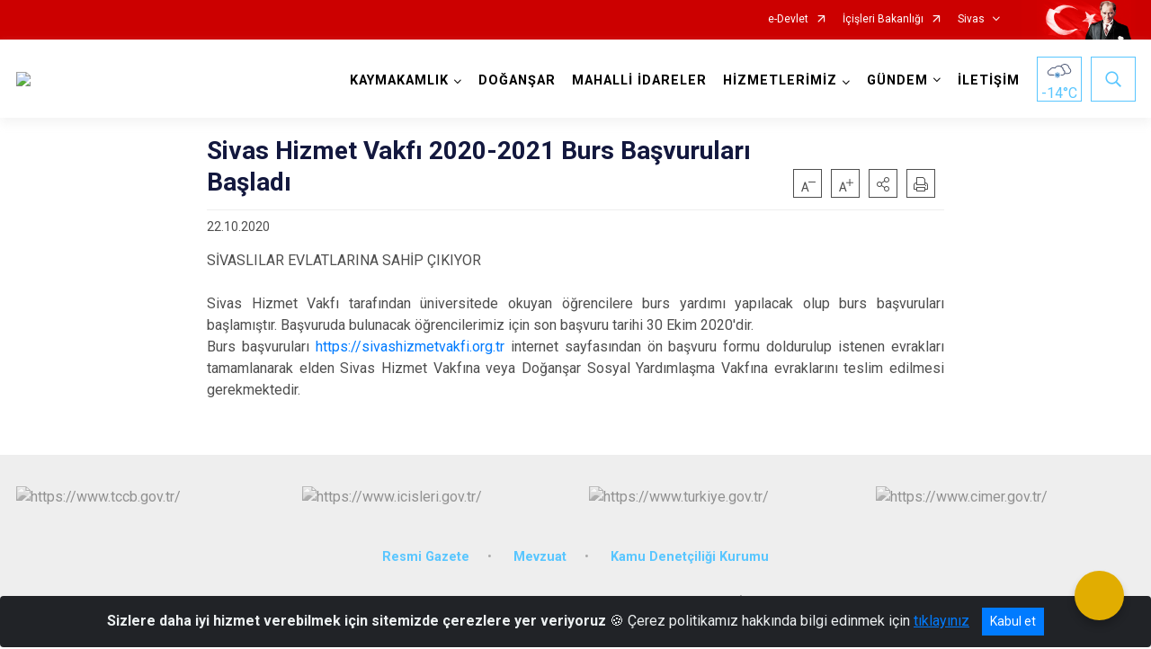

--- FILE ---
content_type: text/html; charset=utf-8
request_url: https://dogansar.gov.tr/ISAYWebPart/ValilikHeader/IlHaritaGetir
body_size: 23730
content:
<h3>Sivas</h3>
<div class="city-map">
    <div class="map-area">
        <div class="svg-container">
            <svg id="citymap" version="1.1" xmlns="http://www.w3.org/2000/svg" xmlns:xlink="http://www.w3.org/1999/xlink" preserveAspectRatio="xMidYMid meet" viewBox="0 0 747 676">
	<g xmlns="http://www.w3.org/2000/svg" id="Sivas" transform="translate(0.000000, 0.000000)">
		<g id="Koyulhisar"   data-countyid='1659'>
			<path stroke="#FFFFFF" fill="#9FB4B7" d="M428.8,74.8c2,1.7,4.5,1.8,6.9,2.5c1,0.3,1.9,0.7,2.7,1.3c0.5,0.4,0.9,0.7,1.2,1.3
	c0.4,0.7,0.9,1.3,1.7,1.5c0.6,0.2,1.3,0.2,1.9,0.4c0.5,0.1,0.9,0.4,1.3,0.6c0.8,0.5,1.5,1.1,2.1,1.9c1.5,2,1.8,4.5,1.8,6.9
	c0,1.4,0,2.9,0.1,4.3c0.2,1.6,0.6,3.1,1.4,4.6c1.1,2,3.1,3.8,5.5,3.9c2.5,0.1,4.2-1.7,5.5-3.6c1.2-1.6,2.1-3.1,3.9-4
	c1.3-0.6,2.6-1,4-1.4c1.3-0.4,2.6-0.6,3.9-0.5c2.4,0.1,4.5,1.3,6.8,2.1c2.4,0.9,4.6,1,7.1,0.7c2-0.2,4.3-0.6,6.2,0.3
	c2.1,1,3.3,3.4,4.2,5.4c1.1,2.4,2,5,3.5,7.3c1,1.5,2.5,3.6,4.4,4.1c2.3,0.5,4.8,0,6.9,1.1c2,1,3,2.9,3.4,5c0.4,2.1,0.2,4.3,1.1,6.2
	c0.8,1.8,2.4,2.7,4.2,1.7c1.6-0.9,2.9-2.5,3.9-3.9c1-1.4,1.7-2.8,2.6-4.2c1.3-2.2,3.1-4.2,4.8-6.1c1.9-2.1,3.8-4.2,5.3-6.7
	c1.6-2.5,2.5-5.3,3.3-8.1c0.4-1.4,0.8-2.7,1.3-4c0.6-1.4,1.3-2.8,1.9-4.2c1.1-2.6,1.9-5.3,2.4-8c0.6-2.9,0.8-5.8,0.9-8.7
	c0-1.5,0.1-3-0.2-4.4c-0.2-1.2-0.7-2.4-1.1-3.6c-0.9-2.3-1.9-4.7-1.6-7.1c0.3-1.9,1.3-3.5,2.5-4.9c1.4-1.5,3.1-2.8,4.6-4.3
	c1.6-1.6,2.8-3.4,3.5-5.5c0.7-2.1,1-4.3,1.5-6.4c0.5-1.8,1-3.7,2.4-4.9c3.4-3,8.9-1.6,12.1-4.9c0.9-1,1.6-2.2,2.5-3.2
	c0.2-0.3,0.5-0.5,0.8-0.8c-0.5-2.3-0.9-4.6-1.5-6.8c-0.9-2.9-0.6-5.4,0-8.2c0.5-2.4-0.9-4.7-3.2-5.4c-3.9-1-9.3-1.7-12.9-0.8
	c-0.8,0.2-1.9-0.2-2.4-0.9c-1-1.4-2.6-2.1-4.6-1.7c-1.9,0.4-3.8,0.8-5.4,1.9c-2.2,1.4-3.6,3.3-5.7,4.9c-1.4,1.1-3.3,1.1-4.7,0
	c-1.8-1.5-3.1-3.7-5.5-3.2c-1.1,0.2-1.9,1.3-2.1,2.4l-2.7,17.8c-0.1,0.5,1.3,2.4,2.8,4.4c2.9,4,2.9,10.7-0.2,14.6
	c-2.3,2.9-5.7,4.7-9,6.5c-2.6,1.4-5.2,2.8-7.9,4.2c-0.7,0.4-1.4,0.7-2.1,0.8c-1,0.1-2-0.2-3-0.4c-2.4-0.3-6.3,0-9,0.9
	c-1,0.3-2-0.1-2.5-0.9c-1.8-3.2-2.3-6.4-4.2-9.7c-2.3-3.9-5.8-7.1-9.2-4.2c-0.4,0.4-0.8,0.8-1,1.3c-0.3,0.8-0.1,1.7,0.1,2.6
	c0.8,4,0.7,8.1-0.2,12c-0.2,0.8-2.2,3.8-2.8,4.3c-2.1,2.1-9.8-3.9-11.3-5.2c-3.6-3-5.1-4.9-6-6.3c-1.1-1.6-2.4-3.1-4-4.2
	c-4.6-3.1-10.2-4.9-15.6-4.9c-1.6,0-2.5,1.7-1.7,3.1c3.5,5.8,3,16.2-3.4,20.6c-2,1.4-4.4,2.3-6.2,4c-0.3,0.3-0.6,0.6-0.8,0.9
	C426.3,70.9,427,73.2,428.8,74.8z"/>
		</g>
		<g id="Susehri"   data-countyid='1661'>
			<path stroke="#FFFFFF" fill="#9FB4B7" d="M519.7,133.6c0.7,1.8,1.4,3.6,2,5.5c0.5,1.4,0.9,2.9,0.9,4.4c0.1,3.1-1.3,5.9-1.4,9
	c-0.1,2.8,0.7,5.4,2.2,7.7c1.6,2.3,3.7,4.1,6,5.6c1.2,0.8,2.4,1.5,3.7,2.2c1.5,0.8,2.8,1.8,4.4,2.4c1.5,0.7,3.2,0.9,4.8,0.4
	c1.5-0.5,3-1.5,4.1-2.6c1.7-1.6,3-3.9,5.2-5c1.8-0.9,3.8-0.6,5.6-0.3c2.1,0.4,4.3,0.9,6.3,1.6c2.2,0.7,4.4,1.6,6.5,2.7
	c1.8,1,3.6,2.2,4.9,3.9c0.5,0.7,1,1.4,1.3,2.3c0.2,0.4,0.3,0.8,0.3,1.3c0,0.2,0.1,0.4,0.1,0.7c0,0.1,0,0.2,0,0.3
	c0.1,0.2,0.5,0.1,0.6,0c1.3-0.2,2.8-1.3,4.2-0.8c1.1,0.4,1.6,1.6,2.6,2.2c1.3,0.8,3,0.5,4.3-0.1c1.3-0.7,2.3-1.7,3.5-2.6
	c2.5-2,5.7-3.2,8.9-3.7c0.9-0.1,1.7-0.2,2.5-0.2c-0.2-1.9,0.5-4.1,1.1-5.7c0.2-0.6,0.5-1.2,0.7-1.8c0.3-0.7,0.8-1.3,1.3-2
	c0.4-0.6,0.8-1.2,0.9-1.9c0.2-0.8,0-1.7-0.4-2.5c-1.3-2.6-4.5-3.4-6.1-5.6c-1.8-2.4-1.3-5.4-1.2-8.2c0.1-1.5,0-3-0.1-4.5
	c0-1.2,0-2.4,0.3-3.5c0.3-1.1,1-1.9,1.9-2.6c0.6-0.4,1.3-0.8,1.9-1.2c0.7-0.5,1.4-1,2-1.6c1.2-1,2.4-2,3.6-2.9
	c1.2-0.8,2.5-1.4,3.9-1.9c2-0.6,4.5-1.1,6-2.7c0.7-0.8,1.1-1.9,1.4-2.9c0.3-1.5,0.5-3,1.1-4.4c0.3-0.8,0.8-1.6,1.2-2.3
	c-1-0.3-1.9-1-2.5-1.9c-0.9-1.4-2.3-3.4-3.3-4c-1.1-0.6-2.1-1.4-3.1-2.1c-4-2.6-9-3.4-13.7-4.1l-6.7-1c-1.9-0.3-3.8-0.6-5.7-1.1
	c-2.3-0.6-4.4-1.6-5.2-4.6c-0.4-1.4-0.3-2.9,0-4.3c1-4.3,3-8.1,3.8-12.4c0.5-3-0.4-6.5-2.8-8.1c-0.7-0.5-1.1-1.4-0.7-2.2
	c0.6-1.6,1-3.2,0.1-4.6c-0.4-0.6-1-1.1-1.5-1.6c-4-4-2.7-10.6-2.8-16.2c-0.1-5-2.3-9.5-3.7-14.3c-0.5-1.7-0.9-3.5-1.3-5.4
	c-0.2,0.2-0.4,0.4-0.6,0.5c-0.9,1-1.6,2.2-2.5,3.2c-1.5,1.7-3.7,2.2-5.7,2.7c-2.2,0.5-4.7,0.8-6.5,2.4c-1.7,1.5-2.2,3.8-2.6,5.9
	c-0.5,2.1-0.8,4.3-1.6,6.3c-0.8,2-2,3.6-3.5,5c-3.2,3.1-7.4,5.8-6.8,10.8c0.3,2.7,1.8,5.1,2.5,7.7c0.7,2.6,0.5,5.5,0.3,8.1
	c-0.4,5.6-1.7,11-4.1,16c-0.7,1.5-1.3,2.9-1.8,4.4c-0.4,1.4-0.8,2.8-1.3,4.2c-0.9,2.7-2.1,5.1-3.7,7.4c-1.6,2.2-3.4,4.1-5.2,6.1
	c-1.7,1.9-3.2,3.9-4.5,6.2c-0.8,1.5-1.7,2.9-2.8,4.2c-1,1.2-2.1,2.5-3.6,3c-0.8,0.3-1.5,0.2-2.1-0.1
	C518.5,130.3,519.1,132,519.7,133.6z"/>
		</g>
		<g id="Akincilar"   data-countyid='1649'>
			<path stroke="#FFFFFF" fill="#9FB4B7" d="M671.3,147.3c-0.3-0.7-0.7-1.3-1.1-1.9c-1-1.4-1.8-3-2.1-4.8c-0.7-3.9,0.8-8.1-1.4-11.8
	c-1.7-2.8-4-5.3-5.4-8.3c-1.4-3-1.4-6.3-0.9-9.4c0.1-0.3,0.1-0.6,0.2-0.9c-1.1,0-2.3,0.4-3.2,1c-1.8,1.2-3,3-3.9,5
	c-0.9,2.1-0.9,4.6-2.5,6.2c-2.6,2.6-9.5-0.9-9.3-0.6c-3-1.7-6.8-2.6-9.7-4.6c-2.4-1.6-5.7-3.9-8.8-4.9c-0.5,0.7-0.9,1.5-1.3,2.3
	c-0.6,1.5-0.7,3-1.1,4.5c-0.5,1.9-1.5,3.4-3.3,4.2c-2.4,1.1-5,1.4-7.3,2.8c-2.7,1.7-4.9,4.1-7.6,5.7c-1.2,0.7-2.2,1.6-2.6,3.1
	c-0.4,1.2-0.3,2.6-0.3,3.9c0.1,1.5,0.1,3.1,0,4.6c-0.1,1.4-0.3,2.9-0.1,4.4c0.2,1.6,0.9,3.1,2.1,4.2c1,0.9,2.2,1.6,3.3,2.5
	c1.1,0.8,2,1.8,2.3,3.2c0.3,1.2-0.1,2.3-0.7,3.3c-0.4,0.7-1,1.3-1.3,2c-0.3,0.7-0.6,1.3-0.9,2c-0.5,1.4-1,2.9-1.1,4.4
	c-0.1,1.4,0.1,2.7,0.9,3.8c0.7,1,1.8,1.7,2.9,2.2c2.3,1.1,4.8,1.7,7,2.9c2.2,1.2,3.2,3.7,5.4,4.8c1.4,0.7,3,1.2,4.5,1.5
	c1.8,0.4,3.6,0.8,5.5,1.1c3,0.3,5.9,0.8,8.7,1.9c5.2-1.3,9.6-5.2,11.8-10.2c0.6-1.3,1.1-2.8,2.3-3.6c0.7-0.4,1.6-0.6,2.4-0.7
	c0.6-0.1,1.1-0.2,1.7-0.3c-0.1-0.7-0.1-1.4-0.1-2.2c0-0.9,0-1.9,0.2-2.7c0.2-0.7,0.5-1.4,0.9-2c0.4-0.6,0.9-1.3,1.4-1.9
	c0.5-0.7,0.9-1.5,1.2-2.3c0.4-1.1,0.7-2.2,1.3-3.2c0.7-1.1,2-1.8,3.2-2.3c1.4-0.6,2.9-1.2,4.1-2.1c1.4-1.1,2.3-2.6,2.6-4.3
	C671.7,149,671.6,148.2,671.3,147.3z"/>
		</g>
		<g id="Golova"   data-countyid='1654'>
			<path stroke="#FFFFFF" fill="#9FB4B7" d="M733.2,141.2c0-0.5-0.2-1-0.6-1.4c-0.4-0.5-1.1-1-1.9-0.8c-4.8,1.4-12.3,1.5-16.6-1.1
	c-2.1-1.3-3.4-4-5.6-4.9c-1.9-0.7-17.1-3.2-21.5-2.9c-1.9,0.1-3.8,0.4-5.7,0.4c-1.9-0.1-6-0.2-7.3-1.6c-2.9-3.3,0.2-8.2-1.7-12.2
	c-0.4-0.8-1-1.6-1.9-1.7c-0.8-0.1-0.7,0.5-1.5,0.5c-2.3,0.2-3.5-3.2-5.4-4.5c-0.8-0.5-1.8-0.8-2.8-0.8c-0.3,1.3-0.4,2.6-0.5,3.8
	c-0.1,1.8,0.1,3.6,0.7,5.3c0.5,1.5,1.3,2.8,2.2,4.1c1.9,2.8,4.5,5.5,5,9c0.2,1.9,0,3.8,0,5.7c0,2.1,0.4,3.9,1.4,5.8
	c0.7,1.2,1.7,2.3,2.1,3.7c0.5,1.4,0.1,3.1-0.6,4.4c-0.7,1.3-1.7,2.2-3,2.9c-1.3,0.8-2.8,1.2-4.1,2c-1.2,0.7-2.1,1.5-2.6,2.7
	c-0.5,1.2-0.8,2.5-1.5,3.7c-0.8,1.4-2.1,2.5-2.6,4c-0.3,0.9-0.4,1.8-0.4,2.7c0,0.9,0,1.9,0.1,2.8c4.4-0.6,8.9-0.9,12.6,1.4
	c1.6,0.9,2.9,2.3,4.7,2.6c2.4,0.4,4.6-1.1,6.9-1.9c1.8-0.6,4.2-0.5,5.4,0.7c0.3,0.3,0.9,0.2,1.1-0.2c1.4-2.1,5.7-2.5,7.6-4.8
	c0.6-0.7,0.9-1.6,1.5-2.4c1.7-2.1,4.9-1.9,7.6-1.8c3.3,0.1,7.5-1.2,6.5-5.3c-0.2-1,0.3-2,1.2-2.3c1.1-0.4,1.6,0.5,2.2,1
	c1,0.9,2.7,0.6,3.7-0.3c0.6-0.5,1.4-0.6,2.1-0.1c2.3,1.7,5.8,2.9,8,4c1.5,0.7,3.2-0.2,3.6-1.8C733.2,155.4,733.7,147.6,733.2,141.2z
	"/>
		</g>
		<g id="Imranli"   data-countyid='1657'>
			<path stroke="#FFFFFF" fill="#9FB4B7" d="M651.1,211.1c-1.4-0.6-4-1.5-5.4-2c-3.7-1.4-5.3-5.7-8.2-8.5c-1.6-1.5-2.9-2.1-4.6-3.4
	c-1.7-1.3-3.2-3.1-3.3-5.3c-0.1-2.1,1.8-4.4,3.9-3.9c1.6,0.1,3.2,0,4.7-0.3c-1.8-0.7-3.7-1.1-5.7-1.5c-1.9-0.3-3.8-0.3-5.7-0.8
	c-1.6-0.4-3.2-0.7-4.8-1.2c-1.2-0.4-2.4-0.8-3.3-1.6c-1-0.8-1.7-1.9-2.6-2.8c-1.8-1.8-4.4-2.5-6.7-3.4c-2.1-0.8-4.3-1.8-5.4-3.8
	c-0.3-0.6-0.5-1.3-0.6-2c-1.8,0-3.6,0.3-5.3,0.8c-2.3,0.7-4.5,1.8-6.4,3.3c-1.4,1.1-2.8,2.5-4.6,2.8c-0.8,0.2-1.8,0.1-2.5-0.2
	c-0.7-0.3-1.2-0.9-1.7-1.4c-0.3-0.3-0.6-0.6-1-0.8c-0.6-0.3-1.3-0.2-1.9,0c-1.1,0.3-2,0.8-3.2,0.8c0,0-0.1,0,0-0.1
	c0-0.6-0.1-1.3-0.2-1.9c-0.8-2.7-3.1-4.6-5.4-6c-2.7-1.7-5.8-2.8-8.8-3.7c-2.5-0.7-5.1-1.4-7.7-1.5c-3.8-0.2-5.6,3.4-8,5.7
	c-1.4,1.3-3.1,2.4-5,2.7c-0.3,0.1-0.6,0.1-1,0.1c-1.5,3.9-1.4,8.3-3.4,12.1c-1.7,3.2-4.3,5.8-6.4,8.8c-2.2,3.1-3.8,7.2-1.9,10.9
	c0.9,1.7,2.3,3.2,3.2,5c1,1.9,1.2,4.2,1.5,6.3c0.3,2.1,1,3.8,2.5,5.3c1.1,1.2,2.5,2.3,3.5,3.6c0.9,1.1,1.5,2.5,1.5,3.9
	c0,1.3-0.7,2.3-1.6,3.1c-1,1-2.1,1.7-3,2.8c-1.1,1.3-1.4,3.2-0.7,4.8c0.6,1.6,1.9,2.8,3.1,3.9c1,0.9,2.4,1.9,2.9,3.2
	c0.7,1.7,0,3.8-0.3,5.5c-0.3,2-0.2,4,0.4,6c0.6,1.9,1.8,3.5,3.5,4.6c2.1,1.4,4.5,1.5,6.9,1.9c1.6,0.3,3.4,0.7,4.3,2.1
	c0.8,1.3,0.8,2.9,1.2,4.3c0.6,1.7,1.8,3.3,2.9,4.7c1.2,1.5,2.6,2.9,4.3,3.9c0.6,0.4,1.2,0.6,1.8,0.7c0.1,0,0.2,0,0.2,0
	c1.3,0.2,2.7-0.1,4-0.6c1.8-0.7,3.5-1.6,5.5-1.4c3.3,0.3,3.6,3.8,4.1,6.4c0.3,1.6,0.6,3.3,1.4,4.8c0.9,1.5,2.2,2.6,3.7,3.6
	c1.6,1.1,3.4,1.5,5.3,2.1c1.6,0.5,3.1,1.2,4.1,2.6c1.2,1.8,2,3.8,3.2,5.7c0.6,1,1.3,1.9,2.1,2.7c0.3,0.3,0.6,0.5,1,0.5
	c0.2,0,0.4,0,0.6,0c0.2,0,0.5,0,0.7,0.2c0.5,0.4,0.4,1.1,0.6,1.6c0.3,1.3,1.6,1.5,2.6,0.9c1.2-0.7,2.2-1.1,3.2,0.1
	c0.6,0.7,1.2,1.2,2,1.6c0,0,0,0,0,0c0.3-0.5,0.6-0.9,1-1.1c1-0.5,1.2,0,2.3,0.1c1.7,0.2,3.5-0.5,4.6-1.8c0.6-0.7,1.6-0.9,2.4-0.5
	l2,1c2.6-0.7,3.9-3.9,3.5-6.6c-0.4-2.7-0.8-4.2-2.4-6.3c-1.8-2.5-1.8-4.4-3.8-6.9c-0.4-0.5-0.8-1.3-1-1.8c-0.7-2.4-0.7-5.1,1.5-6.4
	c0.9-0.5,1.4-1.6,1.1-2.7l-0.5-1.8c-0.3-1,0.2-2.1,1.1-2.6c2.6-1.3,4.3-4.7,5.2-7.4l0.4-6.2c0.3-1.1,1.7-3.7,1.8-4.8
	c0.1-1.3,0.1-3.3-0.4-4.7c-0.3-1-0.5-2.1-0.6-3.2c-0.2-2.1,1.3-3.9,3.3-4.3c1.5-0.3,3.2-0.4,5.1-1.5c2.7-1.5,5.5-3,7.3-5.5
	c1.8-2.4,3.3-4,5.1-6.4c2-2.6,4-5.4,4.6-8.6S654,212.5,651.1,211.1z"/>
		</g>
		<g id="Dogansar"  data-countyid='1652'>
			<path stroke="#FFFFFF" fill="#9FB4B7" d="M388.3,114.9c0,0.5-0.1,0.9-0.1,1.4c0,3,0.6,6,1.6,8.9c0.5,1.5,1.1,3,1.8,4.4
	c0.6,1.2,1.3,2.3,2.2,3.3c1.8,2,4,3.5,6.2,4.9c1.1,0.7,2.1,1.4,3.2,2c1.3,0.7,2.8,1.2,4.2,1.8c0.7,0.3,1.4,0.7,2.1,1.1
	c0.5,0.4,1,0.8,1.4,1.2c1,1,2,2.2,3,3.2c1.1,1,2.3,1.9,3.6,2.8c1.3,0.9,2.7,1.5,4.2,1.7c0.8,0.1,1.9,0.3,2.6-0.1
	c0.6-0.4,1-1.1,1.3-1.7c0.7-1.2,1.4-2.3,2.2-3.4c0.9-1.2,1.9-2.5,2.7-3.8c0.8-1.3,1.1-2.7,1.3-4.2c0.2-1.4,0.6-2.5,1.4-3.7
	c1.4-2.1,3.4-3.8,5.6-5.1c2.2-1.3,4.5-2.2,7-2.7c2-0.4,4.1-0.4,5.9-1.4c2.3-1.2,3.2-3.9,3.7-6.2c0.7-3.1,1-6.2,1.2-9.3
	c0.1-2,0.2-4,0.3-6c-2.8,0.8-5.9-1.1-7.3-3.8c-1.3-2.5-1.5-5.1-1.5-7.9c0-2.8-0.2-5.9-2-8.2c-0.8-1-2-1.9-3.2-2.2
	c-1.1-0.3-2.3-0.2-3.1-1.1c-0.4-0.5-0.5-1.1-1-1.5c-0.5-0.5-1-0.9-1.6-1.2c-1.1-0.6-2.3-0.8-3.5-1.1c-2.3-0.5-4.4-1.1-6-3
	c-1.3-1.5-1.7-3.4-2-5.3c-3.9,5.1-2.3,13-8.4,15.5c-3.9,1.6-8.5-0.7-12.6,0.5c-5.6,1.6-7.6,12.3-2.5,15.2c1.1,0.6,2.3,1,3.2,1.9
	c0.6,0.6,0.9,1.5,0.9,2.3c0,3.9-2.7,7.5-6.2,8.9c-0.5,0.2-1.2,0-1.4-0.5c-0.8-1.7-2.6-3-4.5-2.9c-2.2,0.1-4.2,2-4.6,4.1
	C389.6,114.3,389.1,114.8,388.3,114.9C388.4,114.9,388.4,114.9,388.3,114.9z"/>
		</g>
		<g id="Zara"  data-countyid='1664'>
			<path stroke="#FFFFFF" fill="#9FB4B7" d="M565.3,278.4c-1.6-0.8-2.9-2.2-4.1-3.5c-1.1-1.3-2.2-2.7-3-4.3c-0.7-1.4-0.8-3.1-1.3-4.6
	c-0.7-2.2-2.9-2.7-5-3c-2.3-0.3-4.5-0.5-6.5-1.8c-3.1-2-4.3-5.3-4.2-8.9c0-2.1,0.9-4,0.8-6.1c-0.1-1.9-1.7-3.1-3-4.3
	c-2.1-1.9-4.6-4.5-3.3-7.6c1-2.6,4.4-3.5,5.2-6.2c0.5-1.7-0.4-3.6-1.4-4.9c-1.1-1.3-2.5-2.4-3.6-3.7c-1.2-1.3-1.9-2.8-2.2-4.6
	c-0.4-2.3-0.5-4.8-1.7-7c-0.9-1.7-2.3-3.2-3.1-5c-0.8-1.6-1-3.4-0.7-5.2c0.6-3.5,2.9-6.3,5-8.9c1.2-1.5,2.4-3,3.4-4.6
	c1.1-1.8,1.7-3.7,2.2-5.8c0.5-2.4,0.8-4.9,1.7-7.2c-1.5,0-3-0.7-4.4-1.4c-1-0.5-1.9-1.1-2.9-1.7c-0.8-0.5-1.7-1-2.5-1.5
	c-1.5-0.9-3-2-4.3-3.2c-2.5-2.2-4.5-5.1-5.1-8.4c-0.3-1.9-0.2-3.8,0.3-5.7c0.5-2,1.1-3.9,1-6c-0.1-2.3-1-4.5-1.8-6.6
	c-0.9-2.4-1.8-4.9-2.7-7.4c-0.1-0.3-0.2-0.6-0.3-1c-0.3-0.2-0.7-0.5-0.9-0.8c-1.2-1.6-1.3-3.6-1.4-5.5c-0.2-2.6-0.9-5-3.2-6.4
	c-2.3-1.4-5-0.7-7.5-1.4c-1.6-0.4-2.7-1.9-3.6-3.2c-1.7-2.2-2.7-4.8-3.8-7.3c-1-2.3-2.3-5.3-4.9-6.3c-2.2-0.9-4.7-0.3-7-0.1
	c-2.5,0.2-4.6-0.2-6.9-1.2c-2.5-1-4.9-2.1-7.7-1.7c-1.5,0.2-3,0.7-4.5,1.2c-1.3,0.5-2.6,1-3.6,2.1c-1.4,1.5-2.2,3.5-3.8,4.9
	c-0.6,0.5-1.1,0.8-1.7,1c0,0.7,0,1.4-0.1,2.1c-0.2,3.1-0.3,6.2-0.7,9.3c-0.2,1.5-0.5,3-0.9,4.5c-0.3,1.3-0.8,2.6-1.5,3.8
	c-1.1,1.7-2.8,2.4-4.7,2.8c-1.1,0.2-2.2,0.3-3.2,0.5c-1.2,0.2-2.4,0.6-3.6,1c-2.6,1-5.1,2.4-7.1,4.4c-1,0.9-1.8,2-2.5,3.1
	c-0.8,1.3-0.8,2.9-1.1,4.4c-0.6,3-3,5.3-4.7,7.8c-0.6,1-1.1,2-1.7,3c-0.3,0.5-0.6,0.9-1.2,1.1c-0.3,0.1-0.6,0.1-0.9,0.1
	c-0.2,2.1-0.2,4.2-0.3,6.3c-0.1,2.5,0,5,0,7.5c0,2.4-0.5,4.6-1.2,6.9c-0.5,2-0.7,3.9-0.3,5.9c0.5,2.8,1.1,5.5,1.5,8.3
	c0.4,2.7,0.7,5.5,1.2,8.2c0.9,5.3,2.7,10.5,3.3,15.9c0.3,2.7,0.3,5.4,0.1,8.1c-0.2,2.4-0.6,4.7-0.8,7c-0.2,2.1-0.1,4.4,1.1,6.2
	c1.1,1.7,3.1,2.5,4.9,3.2c1,0.3,2.1,0.7,2.8,1.5c1.1,1.2,1.3,2.9,1.4,4.4c0.4,3.6-1.1,6.6-4.2,8.6c-0.7,0.5-1.5,0.9-2.3,1.1
	c-0.7,0.2-1.4,0.3-1.8,1.1c-0.9,2.4,0.9,4.1,2.5,5.5c1.4,1.3,2.8,2.7,4.2,3.9c1.6,1.3,3.2,2.6,4.8,4c3,2.5,5.9,5.2,7.8,8.5
	c2,3.4,2.6,7.2,2.8,11.1c0.1,3.9-0.2,8-1.2,11.8c0,0,0,0.1,0,0.1c-0.1,0.2-0.1,0.4-0.2,0.6c-0.9,3.1-2.7,5.1-5.8,6.3
	c-6.5,2.5-13.8,0.9-20.2,3.4c-1.9,0.8-3.3,2.2-4.2,4c-1.2,2.4-2,5-2.5,7.5c-0.4,2.2-0.6,4.4-1,6.6c0.4,0.2,0.8,0.4,1.2,0.7
	c0.9,0.6,1.7,1.4,2.1,2.3c0.5,1.1,0.3,2.3,0.4,3.4c0.1,2.1,1.8,3.7,3.4,5c0.2-0.2,0.5-0.3,0.7-0.5c0,0,0,0,0.1,0
	c2.6,2.5,6,3.8,9.3,5c2.9,1.1,5.9,2.2,8.3,4.1c2.1,1.6,3.8,3.7,5.5,5.8c0.2,0.2,0.4,0.5,0.6,0.8c-0.2-1.3-0.2-2.6,0.2-3.8
	c0.5-1.6,1.6-1.7,3.1-1.6c3.2,0,6.3-1.3,9.4-1.9c3-0.6,5.7-2.3,5.9-5.6c0.1-1.7-0.1-3.9,1.7-4.8c0.8-0.4,1.4-0.3,2.1-0.1
	c0.9,0.2,1.6,0.8,2.4,1c0.3,0.1,0.7,0.1,1,0.1c3-0.2,4.1-4.6,5.2-6.8c0.7-1.5,1.8-2.7,2.8-4c1-1.3,1.9-2.7,3-4
	c2.2-2.7,5-4.9,6.9-7.9c0.8-1.2,1.2-2.4,1.6-3.8c0.3-1,0.7-2.1,1.3-2.9c1.1-1.4,3-1.6,4.4-0.5c0.9,0.7,1.5,1.7,2.3,2.5
	c1.1,1.1,2.3,1.5,3.8,1.6c3,0.3,6.1-0.4,9.1-0.5c2.9-0.1,5.8,0.4,8.7,0c3.2-0.4,6.2-2,8.3-4.4c0.9-1.1,1.8-2.2,3.1-2.8
	c0.8-0.3,1.2-0.2,2,0c3.2,0.6,6.6,0.4,9.9,0.7c1.2,0.1,3,0.4,4.2-0.2c1.5-0.8,1.1-2.9,1-4.3c-0.3-3.4,0-6.9,0.7-10.3
	c0.2-1,0.4-2,0.7-2.9c0.2-0.6,0.1-0.8,0.6-1c1-0.4,2.2-0.5,3.3-0.4c0.6,0,1.3,0.1,1.9,0.2c0.7,0.1,1.4,0.5,2,0.1
	c1-0.7,1.4-2.2,2.6-2.6c0.7-0.2,1.4,0.1,2.1-0.1c1.1-0.2,1.6-0.8,2.1-1.7c0.1-0.1,0.1-0.2,0.2-0.3
	C566.3,278.7,565.8,278.6,565.3,278.4z"/>
		</g>
		<g id="Hafik"   data-countyid='1656'>
			<path stroke="#FFFFFF" fill="#9FB4B7" d="M449.6,278c-2.4-8.2-10.2-12.7-16.1-18.1c-1.3-1.2-2.8-2.5-4-3.8c-1-1.1-1.5-2.7-0.9-4.1
	c0.4-1,1.4-1,2.3-1.4c2-0.7,4-2.4,5-4.3c1-1.8,1.1-3.8,0.8-5.8c-0.3-1.9-0.7-3.7-2.5-4.6c-1.2-0.6-2.6-0.8-3.8-1.5
	c-1.5-0.8-2.7-1.9-3.3-3.5c-0.6-1.7-0.6-3.6-0.4-5.4c0.2-2.5,0.7-4.9,0.8-7.4c0.3-5.6-0.5-11.2-1.9-16.6c-0.7-2.6-1.3-5.2-1.8-8
	c-0.4-2.8-0.7-5.6-1.1-8.4c-0.4-2.5-1-4.9-1.4-7.4c-0.3-1.8,0-3.5,0.4-5.3c0.7-2.4,1.2-4.8,1.2-7.3c0-2.6-0.1-5.1,0-7.7
	c0.1-1.9,0.1-3.8,0.2-5.8c-0.5,0-1.1-0.1-1.6-0.2c-1.4-0.2-2.8-0.9-4-1.7c-1.2-0.8-2.4-1.7-3.4-2.7c-1.1-1-2-2.2-3.1-3.2
	c-0.5-0.5-1.1-1.1-1.8-1.5c-0.7-0.4-1.5-0.8-2.3-1.1c-1.3-0.5-2.8-1-4-1.8c-2.2-1.4-4.5-2.7-6.5-4.3c-1-0.8-2-1.7-2.9-2.7
	c-0.9-1-1.5-2.1-2-3.3c-1.3-2.7-2.3-5.6-2.8-8.6c-0.3-1.9-0.4-3.8-0.3-5.7c-6.1,0.9-8.8-4-9.2-5.1c-2.2-5.8-7.8-9.7-14-10.6
	c-7.2-1.1-16.7-0.5-21.4-6.2c-1.7-2-4.3-3.2-7-3.2c-0.8,0-1.5,0.2-2.2,0.4c-4.8,1.5-9.7-0.5-14.7-0.5c-4.4-0.1-9.7,2.5-9.7,6.9
	c0,3,0.5,7.6-1.8,10.1c-0.5,0.5-1.2,0.9-1.9,1.2c0.1,0.8,0.2,1.6,0.5,2.3c0.5,1.4,1.3,2.5,2.6,3.1c1.5,0.6,3.1,1.2,4.7,1.5
	c3.6,0.9,7.3,0.4,10.9,0.3c1.8-0.1,3.9,0.1,5,1.7c1,1.5,0.9,3.7,1.3,5.4c0.8,3.7,2.4,7.2,3.6,10.8c0.7,1.9,1.2,3.9,1.8,5.8
	c0.5,1.4,1.3,2.6,2.2,3.8c1.6,2.2,3.6,4.2,4.4,6.9c0.6,2,0.6,4.5-0.7,6.3c-1.2,1.5-3.1,2.2-4.8,3.1c-1,0.5-2,1.1-2.8,2
	c-1.1,1.3-1.5,2.9-1.6,4.5c-0.1,3.5,1,7,1.6,10.5c0.7,4,0.8,8,1.4,12c0.7,4.1,2.3,8.1,3.3,12.1c0.8,3.5,1.7,7.9-0.4,11.1
	c-1,1.5-2.5,2.5-4.1,3.1c-0.6,0.2-1.3,0.4-1.9,0.5c-0.8,0.1-1,0.2-1,1c0,1.6,0.3,3.3,0.6,4.9c0.6,2.9,1.4,5.8,3.3,8.2
	c0.8,1,1.6,1.9,2.3,2.9c0.3,0.5,0.6,1,0.8,1.6c0.1,0.4,0.3,0.7,0.4,1.1c0,0.1,0.1,0.3,0.1,0.5c0,0,0.3,0.7,0.3,0.6
	c0,0,0.1-0.1,0.1,0c1.5,3.2,5.9,3.7,9,3.9c2.7,0.2,5.5,0,8.2,0c1.2,0,2.5,0.2,3.4,0.9c0.9,0.7,1.3,1.7,1.8,2.7
	c1.8,4,4.4,7.3,8.3,9.5c1.7,1,3.6,1.8,5.5,2.4c2,0.6,4.2,1,6-0.2c0,0,0,0,0.1,0c4.1,2.6,5.7,8.1,7.7,12.2c1.1,2.2,2.4,4.2,3.2,6.5
	c1,2.8,1.6,5.7,2.3,8.6c0.8,3,1.7,5.9,2.8,8.7c1,2.8,2.1,5.6,2.6,8.5c0.3,1.6,0.4,3.3,0.8,4.9c0.3,1.4,0.6,2.8,0.9,4.2
	c0.7,3.1,1.1,6.3,1.6,9.5c0.1,0.6,0.2,1.2,0.3,1.9c0.1,0,0.3,0.1,0.4,0.1c1.9,0.7,3.5,2.1,5.2,3.2c1.6,1,3.4,1.5,5,2.4
	c0.4-2.4,0.6-4.8,1.1-7.1c0.5-2.3,1.2-4.6,2.2-6.7c0.7-1.5,1.7-2.8,3.1-3.7c1.4-0.8,3-1.2,4.5-1.5c3.3-0.7,6.5-0.8,9.8-1.1
	c3.5-0.3,7.5-0.8,10.2-3.1c1.5-1.3,2.4-3.1,3-5.1c0,0,0-0.1,0-0.1c0.5-2,0.8-4.1,0.9-5.9C450.8,286.6,450.8,282.1,449.6,278z"/>
		</g>
		<g id="Yildizeli"  data-countyid='1663'>
			<path stroke="#FFFFFF" fill="#9FB4B7" d="M173.3,292.8c0.2-0.2,0.3-0.4,0.4-0.6c0.2-0.3,0.4-0.7,0.6-1c0,0,0,0,0,0
	c0.1-0.1,0.1-0.2,0.1-0.3c0,0,0-0.1,0-0.1c0.2-0.4,0.5-0.9,0.9-1.3c0,0,0,0,0.1,0c1.6,1.1,3.4,0.9,5.3,1.2c0.7,0.1,1.1,0.4,1-0.5
	c0-0.4-0.2-0.9-0.2-1.3c-0.1-1.3,0.3-2.2,1.4-2.8c1.6-1,3.3-1.5,4.1-3.4c1-2.2-0.6-4.3,0-6.4c0.4-1.4,2.1-2,3.4-1.8
	c2,0.3,3.8,1.7,5.9,1.9c2.6,0.2,1.6-2.3,1-3.7c-0.4-1-1-2.5-0.5-3.5c0.7-1.2,2.7-1.2,3.8-0.8c1.2,0.5,1.8,1.6,2.4,2.7
	c0.4,0.7,0.8,1.5,1.6,1.8c0.9,0.4,2.7,0.4,2.8-0.7c0-0.2,0-0.4,0-0.6c-0.1-0.6-0.2-1.3-0.3-1.9c-0.1-0.9-0.2-1.8,0.2-2.8
	c0.7-1.8,2.9-2.4,4.6-2.8c0.7-0.1,1.9-0.3,1.9,0.7c0,1.2-1.6,2.7-2.3,3.6c-0.5,0.7-1,0.9-0.3,1.6c0.6,0.6,1.6,1,2.4,1.3
	c1,0.3,3.5,0.6,4.2-0.3c0.8-1-1.1-3.4-1.2-4.5c-0.2-1.1,0.2-3.2,1.5-3.5c1.3-0.3,2.5,1.3,3.5,0c0.8-1.1,1-3.1,1-4.4
	c0-1.5-0.2-3-0.4-4.5c-0.5-2.8-1.1-5.6-1-8.4c0.2-2.7,1.2-4.9,3.1-6.8c1-1,2.2-1.9,3.2-3c0.2-0.3,0.5-0.6,0.7-0.8
	c0.1-0.1,0.2-0.2,0.2-0.3c0.6-0.8,1.1-1.7,1.7-2.6c1-1.4,2.3-2.4,3.9-2.9c2.2-0.7,4.4-0.7,6.6-1.7c4.4-2.2,9-6.5,10.2-11.4
	c0.4-1.5,0.2-2.8-0.1-4.3c-0.3-1.7-0.6-3.3-0.9-5c-0.6-3.4-1-6.8-1.1-10.2c0-1.6,0-3,0.4-4.5c0.4-1.4,0.9-2.8,1.2-4.2
	c0.2-1.1,0.4-2.3-0.1-3.4c-0.3-0.7-0.9-1.2-1.3-1.9c-0.6-0.8-1.1-1.6-1.2-2.5c-0.1-1.3,0.2-2.6,0.3-3.9c0.1-1.3,0.1-2.6,0.4-3.9
	c0.5-2.7,1.7-5.3,2.9-7.8c1.3-2.7,2.8-5.5,3.7-8.4c0.9-2.7,2.4-5.2,3.2-8c1-3.1,1.5-6.4,2.7-9.5c1.2-3.1,2.9-6,4.5-8.9
	c3.4-6.1,7-12,9.8-18.3c1.1-2.5,1.2-5.9,2.5-8.4c-2.7-1.9-5.2-4.1-7.5-6.6c-1.6-1.8-3.7-3-6.1-3.1c-5.5-0.5-7.7,4.2-12.5,3.1
	c-1.3-0.3-2.5-1-3.8-0.8c-2.8,0.5-8.9,7.1-10.1,7.2c-5.7,0.5-9.4,6-11.6,11.2c-2.2,5.2-5.2,9.3-9.8,12.6c-4.5,3.2-10.1,3.1-12.4,8.1
	c-0.8,1.7-0.9,3.6-2.1,5c-1.1,1.2-2.7,1.6-4.1,2.5c-2.8,1.9-3.2,8.2-2.9,11.6c0.3,3.4,2,11.5-0.4,13.1c-0.7,0.4-1,1.1-1.1,1.9
	c-0.5,5.8-4.9,8.4-11.5,9.1c-1.6,0.2-3.2,0.1-4.8-0.4c-1.6-0.5-3-0.3-4.4-1.2c-2.3-1.5-2-2.6-6.4-4.3c-0.4-0.1-0.7-0.3-1.1-0.3
	c-2.5-0.2-4.7,1.6-6.4,3.3c-2.5,2.5-5.3,4.4-8.4,6.3c-0.6,0.4-1.4,0.5-2.1,0.4c-3-0.6-2.4-4.5-4.7-6.2c-0.5-0.3-1.1-0.5-1.7-0.6
	c-6.3-0.7-10.8,7.4-17.1,7.1c-0.9,0-2-0.2-2.5,0.5c-0.3,0.4-0.3,0.9-0.6,1.3c-0.4,0.6-1.4,0.8-2.1,0.5s-1.3-0.8-2-1.2
	c-2.5-1.6-6-1.5-8.4,0.2c-0.4,0.3-0.9,0.4-1.4,0.3c-2.4-0.3-4.7-1.1-6.9-2.1c-0.6-0.3-1.3-0.2-1.8,0.2c-2.2,1.8-3.5,4.6-3.6,7.5
	c0,1.6,0.3,3.3-0.6,4.6c-0.6,0.8-1.5,1.2-2.4,1.5c-2.7,0.9-5.8,0.9-8.5-0.1c-0.9-0.3-1.8-0.7-2.7-0.5c-1.4,0.4-2,2.3-3.5,2.7
	c-1,0.3-2-0.2-3-0.4c-6.1-0.9-9.5,10.4-16.7,5.1c-0.7-0.5-1.3-1.2-1.9-1.9c-4.8-5.9-10.1-8.9-17.2-7.7c-0.8,0.1-1.2,1-0.8,1.7
	c2.2,4,2.3,8.1,5,12.1c1.2,1.8,2.5,3.6,4.5,4.5c1.6,0.7,3.5,1.4,5.2,1.8c3.9,0.7,6,2.3,6.3,8.5c0.1,2.4-0.5,2.9-2.1,4.5
	c-2.2,2.3-4.3,4.8-7.2,6.2c-0.9,0.5-2,1-2.4,2c-0.4,0.9-0.1,1.9,0.3,2.9c1,3.1,1.2,6.6,3.9,8.3c2.4,1.5,6,2.4,8.5,4
	c3.1,2,5.2,5,8.6,6.4c1.5,0.6,3.3-0.1,4.8,0.6c1.7,0.9,2.7,3,2.5,4.9c1.1,0.8,2,1.9,2.9,3c2,2.4,4.1,4.2,7.3,4.8
	c3,0.6,6.1,0.1,9.1,0.5c3.3,0.4,5.9,2.4,8.7,4.1c2.9,1.8,5.9,3.4,8.6,5.3c2.4,1.7,4.7,3.7,7.2,5.3c2.8,1.8,6,2.7,9.2,3.1
	c3.1,0.4,6.3,0.3,9.4,0.5c1.8,0.1,3.6,0.2,4.9,1.6c2.5,2.6,2.5,7.1,2.6,10.5c0,1,0,2,0,3c0,0.2-0.1,1.2,0.1,1.3
	c0.1,0.1,0.6-0.2,0.8-0.2c0.9-0.2,1.5,0.4,1.9,1.2c0.5,1,0.6,2.2,1.3,3.1c0.4,0.6,1,0.7,1.7,0.5c1.4-0.5,2.3-1.6,2.4-3.1
	c0-1.3,0-3.9,1.8-4.1c0.3,0,0.7,0.1,1,0.1c0.7,0.1,1.2-0.1,1.8-0.4c1.2-0.7,1.6-1.8,2.5-2.8c0.5-0.6,1.3-1.4,2.2-1.3
	c0.4,0.1,0.8,0.3,1.2,0.4c1.3-2,2.8-3.8,4.5-5.5c0,0,0,0,0.1,0c0.5,0.3,1.5,0.9,2.5,1.2c0,0,0,0,0,0
	C172.3,293.2,173,293.2,173.3,292.8z"/>
		</g>
		<g id="Merkez"   data-countyid='862'>
			<path stroke="#FFFFFF" fill="#9FB4B7" d="M404.2,316.4c-0.4-3.1-0.9-6.2-1.7-9.3c-0.7-3.1-1-6.3-1.8-9.4c-1.3-5.3-3.7-10.3-5.1-15.6
	c-0.7-2.7-1.2-5.4-2.1-8c-0.8-2.4-2.1-4.4-3.2-6.7c-1.9-3.8-3.3-8.1-6.3-11.2c-0.3-0.4-0.8-1-1.3-1.1c-0.5-0.2-0.8,0.1-1.2,0.3
	c-0.8,0.3-1.7,0.4-2.6,0.3c-2-0.2-3.9-1-5.7-1.8c-4.4-1.9-8-5-10.1-9.3c-0.7-1.3-1.1-3-2.3-4c-1.4-1.2-3.5-1-5.2-1
	c-3.3,0.1-6.8,0.2-10.1-0.5c-1.5-0.3-3-0.8-4.2-1.7c-0.5-0.4-0.8-1-1.2-1.4c-0.3-0.3,0.1-0.1-0.4-0.1c0,0,0,0,0,0
	c-0.4-2.3-1.4-4-2.9-5.8c-1-1.2-2-2.3-2.6-3.7c-1.5-3.4-2.4-7.7-2.2-11.4c0,0,0,0,0.1,0c2.3-0.3,4.7-1,6.4-2.8
	c1.3-1.5,1.8-3.4,1.9-5.3c0.2-4.2-1.3-8.5-2.5-12.5c-0.5-1.6-1-3.3-1.4-5c-0.6-2.7-0.7-5.5-1-8.3c-0.3-3.4-1-6.7-1.6-10
	c-0.5-2.5-1-5.2-0.4-7.7c1-3.8,4.9-4.4,7.7-6.4c2-1.5,2.6-4,2.1-6.4c-0.5-2.6-2.1-4.7-3.7-6.7c-1.4-1.7-2.6-3.5-3.3-5.6
	c-1-3.4-2.2-6.8-3.4-10.1c-0.9-2.5-1.8-5-2.2-7.6c-0.3-1.6-0.4-3.5-1.9-4.4c-2.1-1.4-5.4-0.6-7.8-0.5c-2.9,0.1-5.8,0-8.5-0.9
	c-1.6-0.5-3.8-0.9-4.9-2.3c-1-1.2-1.3-2.7-1.5-4.3c-0.1,0-0.1,0.1-0.2,0.1c-9.8,2.8-19.8,0.6-28.2-5.1c-0.1,0.3-0.3,0.6-0.4,0.9
	c-1,2.8-1.3,5.7-2.5,8.4c-1.8,4.1-4,8-6.2,11.8c-2.2,3.9-4.4,7.7-6.3,11.7c-2,4-2.7,8.3-4,12.6c-0.5,1.6-1.3,3.2-2,4.7
	c-0.8,1.8-1.3,3.8-2.1,5.6c-1.5,3.5-3.5,6.8-4.8,10.4c-0.7,1.9-1.2,3.9-1.2,6c-0.1,1.6-0.4,3.3-0.3,4.9c0.1,2,2,3.1,2.7,4.8
	c0.6,1.4,0,3.2-0.4,4.6c-0.6,2.1-1.3,4-1.3,6.2c0,2.3,0.2,4.6,0.5,6.9c0.3,2.4,0.7,4.8,1.2,7.3c0.3,1.7,0.8,3.5,0.7,5.2
	c-0.5,5.4-5.8,10.3-10.5,12.6c-1.1,0.6-2.3,1-3.6,1.2c-1.5,0.2-3,0.4-4.4,1.1c-1.9,1.1-3.1,3-4.3,4.8c-0.1,0.1-0.1,0.2-0.2,0.3
	c-0.5,0.7-1.1,1.5-1.7,2.1c-1.4,1.3-2.9,2.4-3.9,4.1c-1.1,2-1.4,4.4-1.2,6.6c0.2,3.7,1.6,7.4,1.4,11.2c-0.1,1.3-0.3,4.8-2.3,4.6
	c-0.7-0.1-1.4-0.6-2.2-0.5c-1.6,0.2-1.8,2.8-1.5,4c0.3,1,2.1,3.2,0.9,4.1c-0.8,0.7-2.5,0.5-3.4,0.4c-1.5-0.2-2.7-1-3.8-2
	c0,0,0,0,0-0.1c0.8-1.1,1.7-2.1,2.4-3.2c0.2-0.4,0.7-0.9,0.7-1.4c0.1-1.2-1.5-0.8-2.3-0.6c-1.9,0.4-3.9,1.2-4.3,3.3
	c-0.1,0.7-0.1,1.4-0.1,2c0.1,0.6,0.2,1.3,0.3,1.9c0.1,0.4,0.2,0.9,0.2,1.3c0,0,0,0.1,0,0.1c-1.5,0.5-2.9,0.6-4-0.7
	c-1-1.2-1.4-3.1-3-3.7c-1-0.4-2.7-0.4-3.5,0.5c-0.6,0.6-0.4,1.6-0.2,2.3c0.3,1.2,1.2,2.5,1.2,3.8c0.2,3.1-5.5,0.2-6.6-0.1
	c-1.2-0.4-2.3-0.5-3.4,0.1c-1.2,0.8-1.2,2.1-1,3.3c0.3,1.9,0.6,3.5-0.5,5.1c-0.9,1.2-2.1,1.8-3.4,2.5c-2.1,1.1-1.8,3-1.2,5.1
	c0,0,0,0.1-0.1,0.1c-1.7-0.5-3.5-0.3-5.2-0.8c-0.3-0.1-0.7-0.4-1-0.5c-0.7-0.1-0.9,0.4-1.3,0.9c-0.1,0.1-0.1,0.2-0.2,0.3
	c0,0,0,0,0,0c-0.2,0.3-0.4,0.7-0.6,1c-0.2,0.4-0.4,0.8-0.5,1.2c0,0,0,0-0.1,0c-0.5-0.1-1.1-0.2-1.6-0.4c0,0,0,0,0,0
	c-0.3-0.1-0.7-0.2-1-0.3c-1-0.4-1.5-0.9-2.4,0.1c-1.3,1.4-2.5,3-3.6,4.6c0.3,0.1,0.5,0,0.8-0.1c0.4-0.3,0.7-1,0.9-1.4
	c1-1.5,3.6-0.7,4.9-0.1c2.5,1.1,4.4,3.1,6.2,5.1c1.8,2,3.2,4.2,4.5,6.5c2.6,4.6,4.8,10,4.5,15.3c-0.2,2.7-1,5.4-1.6,8
	c-0.7,3.1-1,6.2-0.2,9.3c0.8,3.3,2.8,6.1,4.3,9.1c1.2,2.5,1.8,5.7,4.4,7.2c0.9,0.5,2.1,0.8,2.9,1.5c0.8,0.7,1.2,1.8,1.4,2.8
	c0.4,2.5-0.3,5.2-0.4,7.7c-0.1,3.2-0.7,6.7,0.2,9.9c0.3,1.1,0.9,1.8,1.9,2.3c0.6,0.3,1.3,0.6,1.8,1.1c0.1,0.1,0.2,0.2,0.3,0.4
	c1.1-0.3,2.1-0.7,3-1.2c1.9-1,3.7-2.2,5.6-3.3c2.1-1.3,4.2-2.6,6.4-3.8c2.1-1.1,4.3-2.3,6.6-2.7c1.7-0.3,3.6-0.4,4.9-1.8
	c1.1-1.2,3.1-1.1,4.6-1.1c1.2,0,2.3,0.1,3.5,0c1.3-0.1,2.5-0.4,3.7-0.9c1.3-0.5,2.6-1.1,3.8-1.7c0.8-1.8,1.9-3.5,3.1-5.1
	c0.9-1.2,1.9-2.2,2.6-3.5c0.6-1.2,1.1-2.5,1.4-3.8c0.4-2.2,0.4-4.6,1.3-6.6c1-2.1,3.1-3.1,4.6-4.7c1-1.1,1.7-2.2,2.5-3.5
	c0.6-1,1.2-2,2.1-2.7c0.9-0.7,2-1,3-1.4c1.6-0.6,2.5-1.8,3-3.5c0.3-1.1,0.5-2.4,0.9-3.5c0.4-0.9,0.9-1.8,1.6-2.5
	c2.4-2.7,5.8-3,9.1-3.7c1.8-0.4,3.6-1,5-2.3c1.6-1.5,2.7-3.6,3-5.8c0.5-3.1,0-8.2,3.5-9.7c3-1.3,6.5-2,9.8-2.4
	c3-0.4,6.1,0.9,8.2,2.9c2.6,2.6,4.2,6,5.7,9.3c0.8,1.7,1.6,3.3,2.6,4.9c1.2,1.9,2.7,3.4,4.3,4.8c2.1,1.7,4.4,3.3,7,4.1
	c2.6,0.8,5.1,0.5,7.6-0.3c2.4-0.7,4.6-1.4,7.1-0.7c2.4,0.6,4.7,1.6,7.2,2c1.4,0.2,3,0.3,4.4,0.1c1-0.2,2.1-0.4,3.1-0.5
	c1.8-0.1,2.9,1,3.5,2.6c0.4,1,0.6,2,1.3,2.8c0.7,0.8,1.7,1.4,2.7,1.8c2,0.7,4.1,0.6,6.1,0.2c4.3-1,8.2-3.3,11.8-5.8
	c3.5-2.4,6.7-5.4,10.7-7.2c2.3-1,4.7-1.5,7.1-2.1c1.4-0.3,2.8-0.6,4.1-0.2C404.5,318.5,404.3,317.5,404.2,316.4z"/>
		</g>
		<g id="Ulas"   data-countyid='1662'>
			<path stroke="#FFFFFF" fill="#9FB4B7" d="M419.2,332.1c-0.2-1.5,0.2-3-0.8-4.3c-0.8-1.1-1.8-1.8-3-2.4c-1.1-0.5-2.2-0.9-3.2-1.4
	c-1.2-0.6-2.3-1.3-3.4-2.1c-1.5-1-3-2.2-4.8-2.4c-2.1-0.2-4.5,0.6-6.6,1.1c-4.6,1.2-8.2,3.8-11.9,6.6c-3.3,2.5-6.7,4.8-10.5,6.4
	c-3.2,1.4-7.1,2.4-10.5,1c-1.6-0.7-2.7-1.7-3.3-3.4c-0.3-1-0.6-2.1-1.3-2.9c-1-1-2.4-0.9-3.7-0.7c-2.3,0.4-4.4,0.6-6.7,0.2
	c-2.4-0.5-4.7-1.5-7.1-2c-2.8-0.7-5.3,0.5-7.9,1.2c-2.1,0.6-4.3,0.6-6.3-0.1c-4.1-1.2-8.2-4.3-10.8-7.8c-2.1-2.9-3.4-6.3-5-9.5
	c-1.7-3.2-3.8-6.6-7.3-8.1c-3.2-1.3-6.3-0.5-9.5,0.2c-1.7,0.4-3.5,0.8-5.2,1.5c-1.9,0.8-2.5,2.7-2.8,4.6c-0.4,2.1-0.3,4.2-0.9,6.3
	c-0.5,1.8-1.6,3.6-3,4.8c-2.6,2.2-6,2.1-9.1,2.9c-1.8,0.5-3.5,1.3-4.7,2.7c-0.8,0.9-1.5,2.1-1.8,3.3c-0.3,1.2-0.5,2.4-1,3.6
	c-0.3,0.8-0.9,1.6-1.6,2.1c-1,0.7-2.2,0.9-3.2,1.4c-2.6,1.3-3.3,4.4-5.2,6.4c-1.5,1.7-3.8,2.7-4.8,4.8c-1.1,2.1-1,4.7-1.5,7
	c-0.2,1.1-0.6,2.2-1.1,3.2c-0.6,1.2-1.4,2.2-2.2,3.2c-1.4,1.8-2.7,3.7-3.7,5.8c1-0.5,1.9-1.1,2.8-1.7c1.5-1,2.9-2.4,4.7-3
	c1.6-0.5,3.3,0,4.9,0.3c1.3,0.3,2.8,0.6,3.7,1.7c0.9,1,1.2,2.5,1.5,3.7c0.5,1.8,1.2,3.4,2.5,4.7c0.7,0.7,1.5,1.3,2.2,1.8
	c0.8,0.6,1.5,1.1,2.4,1.7c1.3,0.9,2.9,1.5,4,2.6c1.2,1.1,1.6,2.4,1.5,4c-0.1,1.9-1.1,3.6-2.1,5.2c-0.5,0.8-1,1.6-1.5,2.5
	c-0.3,0.6-0.5,1.1-0.6,1.7c-0.1,0.6-0.1,1.3-0.1,1.9c-0.1,1-0.3,2-0.9,2.8c-0.5,0.8-1.2,1.5-1.8,2.2c-1.4,1.7-1.5,3.9-1.3,5.9
	c0.2,2.2,0.9,4.4,1.7,6.5c1.4,3.7,3.5,7.4,3.5,11.5c0,0.3,0,0.7-0.1,1c0.1,0.1,0.2,0.2,0.4,0.3c0,0,0.1,0.1,0.2,0.1
	c1,0.5,2.2,0.7,3.2,0.8c2.4,0.2,4.8,0,7.1-0.4c4.5-0.7,8.9-1.8,13-3.9c2.6-1.3,4.9-2.9,6.6-5.2c1.9-2.5,3.2-5.5,4.2-8.5
	c1-3,2.1-6.3,4.8-8.3c3.3-2.4,7.8-0.9,10.9-3.7c2.4-2.1,3.3-5.6,6-7.5c1.2-0.8,2.5-1.4,3.9-1.8c1.5-0.5,2.7-1.2,3.8-2.3
	c1.4-1.5,2.7-2.7,4.5-3.5c1.6-0.8,3.4-1.4,4.5-3c1-1.5,1.4-3.2,2.1-4.8c0.7-1.5,1.6-2.8,3-3.7c3-2,6.4-3.2,9.8-4.2
	c3.4-1.1,6.9-1.8,10.5-2.5c3.8-0.8,7.7-1,11.4-2c2-0.5,4-1.3,5.9-2.3c1.9-1,3.7-1.9,5.8-2.2c3.7-0.5,7.3,0.6,10.9,0.7
	c2,0.1,4.1-0.1,5.9-1c1.3-0.7,2.5-1.7,3.5-2.8c3.7-4.3,5.5-10.4,10.2-13.8C421.1,335.6,419.5,334.1,419.2,332.1z"/>
		</g>
		<g id="Altinyayla"   data-countyid='1650'>
			<path stroke="#FFFFFF" fill="#9FB4B7" d="M197.1,434.3c-0.4,3.2-0.5,6.5-0.4,9.8c0,0.4,0,0.9,0,1.3c5.8-2.4,16-2.3,20.3-2.6
	c1.3-0.1,2.7-0.1,3.8,0.7c1.2,0.8,1.6,2.4,2.1,3.8c1.1,3.1,3.1,5.9,5.6,8.1c1.8,1.6,4,3,4.9,5.3c0.4,1,0.4,2.2,0.9,3.2
	c0.8,1.8,2.5,2.8,4.3,3.8c2.1-1.4,4.3-2.8,6.4-4.2c2.2-1.4,4.3-2.8,6.5-4.3c1.2-0.8,2.8-1.8,3.2-3.3c0.3-1.3,0-2.8-0.1-4.1
	c-0.1-2.1,0.1-4.2,0.7-6.2c1.2-4,3.7-7.4,6.6-10.3c2.8-2.7,6-5.2,7.7-8.8c1.8-3.6,1.3-7.5-0.2-11.1c-1.5-3.8-3.3-7.5-3.8-11.6
	c-0.2-1.7-0.2-3.7,0.7-5.2c0.5-0.8,1.2-1.5,1.8-2.2c0.8-1,1.4-2,1.5-3.3c0.1-1.1,0-2.2,0.4-3.2c0.3-0.8,0.8-1.6,1.2-2.4
	c1-1.7,2.3-3.4,2.6-5.4c0.3-2-0.2-3.7-1.7-5c-1.3-1.1-2.9-1.7-4.2-2.7c-1.4-1-3-2-4.2-3.2c-1.1-1.1-1.8-2.5-2.3-3.9
	c-0.4-1.5-0.7-3.2-1.7-4.4c-1.1-1.2-2.8-1.4-4.3-1.8c-1.7-0.4-3.4-0.6-5,0.2c-0.8,0.4-1.5,1-2.3,1.5c-1,0.8-2,1.4-3.1,2.1
	c-2,1.2-4.2,2.3-6.4,2.9c-2.2,0.7-4.4,0.4-6.7,0.4c-0.6,0-1.2,0.1-1.9,0.1c-0.5,0.1-1,0.1-1.4,0.4c-0.5,0.3-0.7,0.8-1.2,1.1
	c-1.5,1.1-3.4,1-5.1,1.5c-2.5,0.7-4.7,1.9-6.9,3.1c-2,1.2-4,2.4-6,3.6c-2.4,1.5-5,3.4-7.9,4.1c1,1.4,1,3.4,1,5.1
	c0,2.7-0.1,5.4-0.2,8.1c-0.2,2.9-0.5,6.1-1.6,8.8c-1,2.4-2.9,4.4-3.6,6.9c-0.7,2.6,0.1,5.7,0.8,8.3c0.3,1.3,0.6,2.5,1,3.8
	c0.2,0.9,0.5,1.7,0.5,2.6c-0.1,1.3-0.5,2.6-1,3.8C197.7,431.1,197.3,432.6,197.1,434.3z"/>
		</g>
		<g id="Sarkisla"  data-countyid='1660'>
			<path stroke="#FFFFFF" fill="#9FB4B7" d="M196.6,445.4c0-0.1,0-0.3,0-0.4c0-2.4,0-4.7,0.1-7.1c0.1-2,0.2-4.2,0.7-6.2c0.5-2,1.7-3.9,1.8-6
	c0.1-1.6-0.7-3.3-1.1-4.8c-0.5-1.9-0.9-3.7-1.2-5.6c-0.2-1.5-0.3-3.1,0.2-4.6c0.6-1.6,1.6-3.1,2.5-4.6c1.1-1.9,1.6-3.8,2-6
	c0.7-4.1,0.8-8.4,0.9-12.6c0-1.7,0.1-3.7-0.9-5.2c-0.7-1.1-1.9-1.3-2.9-2.1c-0.9-0.7-1.3-1.7-1.5-2.8c-0.3-2.2-0.2-4.5-0.1-6.7
	c0.1-2.1,0.1-4.1,0.4-6.1c0.2-1.9,0.5-4.2-0.6-5.9c-1-1.6-3-1.7-4.3-2.9c-1.3-1.1-2-2.7-2.7-4.3c-0.9-2.1-1.9-4.1-3-6.2
	c-1-1.9-1.9-3.8-2.4-5.9c-0.9-4,0.1-7.8,1-11.7c0.5-2,0.9-4.1,0.9-6.2c0-2-0.3-3.9-0.8-5.8c-1.1-4-3-7.7-5.2-11.2
	c-2.2-3.3-5-6.8-8.6-8.7c-1.6-0.8-4.4-1.8-5.6,0.2c-0.2,0.4-0.5,1.1-1,1.3c-0.5,0.2-1-0.2-1.4-0.3c-2.2-0.6-2.9,2.2-4.1,3.3
	c-0.9,0.9-1.9,1.3-3.1,1.1c-1.1-0.2-1.8,0.6-2.2,1.6c-0.3,0.8-0.1,1.7-0.1,2.5c-0.1,1.3-0.9,2.2-2.1,2.8c-3.7,1.8-2.3-6.3-6.2-4.3
	c0,0-0.1,0-0.1,0c-0.1-2.5,0-5-0.2-7.5c-0.2-2.5-0.6-5.3-2.3-7.2c-1.9-2.1-5-1.8-7.5-1.8c-3.4-0.1-6.8-0.2-10.1-1
	c-3.2-0.8-6-2.4-8.7-4.4c-1.3-1-2.5-2-3.8-3c-1.4-1-2.9-1.9-4.4-2.8c-1.7-1-3.4-2.1-5.1-3.1c-1.6-1-3.3-2.2-5-3
	c-3.3-1.5-6.9-1-10.4-1.2c-3-0.2-5.9-1.2-8-3.5c-1.4-1.5-2.6-3.3-4.2-4.5c-0.1,0.9-0.5,1.8-1.2,2.5c-0.5,0.6-1,1.2-1.3,1.9
	c-1,3,1.8,3.2,2.8,4.9c1.2,2.2-1.7,4.6-1.7,7.2c0,1.2,0.9,2.8,1.3,4c1.7,5.9,2.4,13.5-2.4,18.3c-1,1-1.6,2.4-1.4,3.8
	c0.2,1.8,0.3,3.8,0.5,5.2c0.5,3.1-0.7,6.2-2.9,8.3c-1.9,1.8-3.2,3.4-4.8,6.2c-1.1,2-3.5,4.7-5.3,6.1c-0.5,0.4-0.9,0.9-1.1,1.5
	c-0.3,0.9,0,2-0.5,2.8c0.9,0.2,1.8,0.4,2.8,0.6c3.5,0.6,6.9,1.4,9.2,4.3c2,2.5,2.9,5.6,3.4,8.7c0.6,3.6,0.8,7.2,2,10.7
	c1.3,3.9,3.3,7.4,5.4,10.9c1.9,3.1,3.7,6.5,3.9,10.2c0.3,4-1.5,7.8-1.5,11.8c0,2.3,0.7,4.5,1.8,6.5c1,1.8,2.6,3.1,4,4.6
	c1.2,1.3,2.2,2.7,2.8,4.5c0.7,2.1,1,4.2,2.5,5.9c2.6,3,6.4,4.2,10.3,4c1.9-0.1,3.9-0.4,5.7-0.9c1.2-0.3,2.4-0.7,3.6-0.4
	c3.3,0.8,4.8,5.1,5.9,7.8c0.8,2.1,1.8,4.1,2.9,6c1,1.7,2,3.4,2.4,5.3c0.3,1.4,0.4,2.9,1.1,4.1c0.7,1.3,2.1,2.1,3.2,2.9
	c2.8,2.1,5.3,4.8,7.4,7.7c0.8,1.2,1.6,2.5,2.2,3.8c0.3-0.1,0.6-0.2,0.9-0.2c0.7-0.1,1.4,0,2.1,0.3c2.2,0.8,3.5,2.7,5.2,4.2
	c5.1,4.5,12.6,4.6,19.3,3.8c3.1-0.4,6.3-0.9,9.3-1.6c4-0.9,8.3-2.3,10.7-5.7c0.7-1,1.2-2,1.8-3c1.8-2.6,4.9-3.8,7.8-5.1
	C196.5,445.4,196.5,445.4,196.6,445.4z"/>
		</g>
		<g id="Gemerek"   data-countyid='1653'>
			<path stroke="#FFFFFF" fill="#9FB4B7" d="M132.1,458.3c0.1,0,0.3,0.1,0.4,0.1c1.6,0.4,3.5-0.4,4.2-1.9c0.6-1.4,1.1-2.9,2.6-3.6
	c-1.6-3.2-3.8-6.2-6.4-8.7c-1.4-1.4-2.9-2.5-4.4-3.7c-0.8-0.6-1.6-1.3-2.1-2.3c-0.6-1.2-0.7-2.6-1-3.9c-0.5-2.1-1.6-3.9-2.7-5.7
	c-1-1.7-1.8-3.5-2.6-5.3c-0.8-2-1.6-4-2.8-5.7c-1.1-1.5-2.6-2.6-4.5-2.4c-1.6,0.2-3.2,0.8-4.8,1c-3.2,0.5-6.7,0.5-9.7-0.9
	c-1.6-0.8-3.1-1.9-4.1-3.4c-1.1-1.4-1.4-3.1-1.9-4.8c-0.6-2.1-1.7-3.8-3.2-5.3c-1.3-1.3-2.7-2.6-3.6-4.1c-2-3.2-2.2-6.8-1.6-10.4
	c0.4-2.1,1-4.2,1.2-6.4c0.1-2-0.2-4-0.9-5.9c-1.4-3.9-4-7.3-5.9-10.9c-1.6-3.2-3-6.6-3.7-10.2c-0.7-3.3-0.8-6.8-1.7-10
	c-1-3.4-2.8-6.5-6.1-8c-2.6-1.2-5.6-1.5-8.4-2.2c-0.6,0.9-1.9,1.1-2.9,1.7c-1,0.7-1.5,1.8-2,2.9l-4,9.5c-0.6,1.5-1.3,3-2.5,4.1
	c-1.2,1.1-3,1.7-4.4,1c-1.8-0.9-2.4-3.4-4.4-3.9c-1.1-0.3-2.3,0.3-3.4,0c-0.6-0.2-1.1-0.6-1.6-1c-4.5-3.8-10.3-7.1-16-5.5
	c-1.3,0.4-2.5,1-3.3,2.1c-0.9,1.2-1.2,2.8-1.3,4.3c-0.6,5.3-0.9,10.6-0.8,15.9c0,1.2-0.1,2.3-0.4,3.5c-0.4,1.6-1,2.8-1.5,4.4
	c-0.6,1.7,0.4,3.3,0.5,5.1c0.1,1.3-0.7,3.2-1.3,4.4c-1.1,2.1-2.6,4.4-5.1,5.7c-2.1,1.1-3.4,3.2-3.4,5.5c0,1,0.2,2,0.6,3.1
	c1.6,3.7,4.9,6.3,8.3,8.4c0.6,0.4,1.2,0.7,1.7,1.3c0.8,0.9,1.1,2.1,1.4,3.2c1.2,3.7,2.6,8,5.1,11c4.5,5.5,10.3,9.1,15,14.4
	c0.9,1,2,1.8,3.2,2.2c1.9,0.6,5.1,2.7,6.9,4.1c2.6,2.1,5.6,4.6,5.7,8c0,1.2-0.2,2.4,0.1,3.6c0.9,3.2,4,4.6,6.1,7.1
	c2.6,3.1,2.3,8.9,7.8,8.5c1.3-0.1,2.6-0.6,3.8-1.3c2.2-1.2,4.6-1,6.9-1.2c3-0.3,5.8-1.1,8.7-2c3.7-1.1,8.7-2,12.1-2.4
	c1.7-0.2,3.5-0.6,5.1-1.3c2.3-1,4.6-1.7,7.1-1.6c2.9,0.1,5.6,1.4,8.2,2.5c3.9,1.6,8.7,2.9,12.2,0.4
	C128.3,460.2,129.9,458,132.1,458.3z"/>
		</g>
		<g id="Kangal"   data-countyid='1658'>
			<path stroke="#FFFFFF" fill="#9FB4B7" d="M270.8,422.5c-0.3,3.1-2,5.7-4,8c-1.4,1.6-3,2.9-4.5,4.4c-1.6,1.5-3.1,3.2-4.3,5.1
	c-1.2,1.9-2.2,3.9-2.8,6.1c-0.6,2.1-0.7,4.3-0.5,6.5c0.1,1.1,0.3,2.4-0.1,3.5c-0.5,1.2-1.8,2.1-2.8,2.8c-2.2,1.5-4.4,2.9-6.7,4.4
	c-2.1,1.4-4.3,2.8-6.5,4.2c1.1,0.6,2.2,1.1,3.1,1.8c2.5,1.9,3.8,4.9,6.1,7c0.5,0.5,1.2,1,1.9,1c0.6,0,1.2-0.3,1.7-0.6
	c2.3-1.5,3.4-1.6,5.6-3.3c2.7-2.1,7.1-1.6,10.3-0.4c3.8,1.4,6,6.5,6.5,8.3c1.4,4.9,6,8.3,7.5,13.2c1.9,6-2.7,13.3-6.3,18.7
	c-0.1,0.1-0.2,0.2-0.2,0.3c0.5,1.5,1,3,1.7,4.4c0.6,1.3,1.3,2.5,2.6,3.2c2.5,1.2,5.6-0.5,7.9-1.6c2-1,4.5-2.7,6.8-2.4
	c1.7,0.2,3.3,1.1,4.9,1.7c2,0.7,4,0.4,5.9-0.6c1.7-0.9,3.2-2.3,4.4-3.8c1-1.2,1.7-2.6,2.8-3.6c1.9-1.7,4.8-1.5,7.2-1.7
	c4.2-0.5,8.5-1.2,12.3-3.2c3.6-1.9,6.7-4.7,9.1-7.8c4.8-6.2,5.9-14.3,10-20.8c0.9-1.4,1.9-2.7,3.2-3.8c0.7-0.6,1.6-1.3,2.6-1.4
	c1.6-0.3,2.9,0.9,3.8,2.1c1.3,1.7,2.3,3.6,3.9,5.1c2,2,4.9,2.2,7.5,3.1c1.5,0.5,2.9,1.4,4,2.5c1.4,1.4,2.2,3.2,3.1,5
	c1,1.9,2.2,3.5,3.8,4.9c1.4,1.3,3,2.4,5,2.5c3.5,0.1,6.2-3.1,9.8-2.4c2.1,0.4,4.3,1.4,6.3,2.1c1.9,0.7,3.8,1.3,5.8,1.8
	c1.5,0.4,3,0.5,4.6,0.4c0.5,0,1-0.1,1.5-0.2c-0.6-2.4-0.9-4.9-0.9-7.4c0-0.8,0.1-1.6,0.6-2.2c0.6-0.7,1.5-0.9,2.4-1
	c2.6-0.2,3.9,0.8,5.8,2.6c0.6,0.5,2.6,1.2,3.4,1.4c0.6,0.1,1.2,0.1,1.7-0.2c13.8-9.2,30.3-0.5,32.8,4.7c2.4,4.9,7.9,7.8,13.3,8.6
	c0.8,0.1,1.8,0.1,2.3-0.6c0.3-0.4,0.3-0.9,0.3-1.4c-0.2-2-1.3-3.7-2.4-5.4c-1.3-2-2.6-4.2-2-6.7c0.3-1.3,1.2-2.4,2.5-2.7
	c1.8-0.5,3.1,0.9,4.4,1.9c0.7,0.6,1.7,1.1,2.6,1.1c0.6,0,1-0.5,0.9-1.1c-0.5-2.4-2-4.4-3.1-6.6c-1.5-3.1-2.3-6.4-3.1-9.8
	c-0.5-2.3-1-5,2.8-5.9c0.7-0.2,1.3-0.2,2-0.1c2.7,0.2,5.5-0.4,7.9-1.9c1.7-1,3.1-2.4,4.8-3.3s4-1.1,5.5,0.2c1,0.8,1.4,2.2,2.3,3.1
	c0.5,0.5,1,0.8,1.6,1.1c6.7,2.9,11.7,4,15.7,4.2c0.3-0.8,0.6-1.6,0.9-2.5c0.6-1.9,1-4,1-6c0-1.9-0.4-3.9-0.8-5.8
	c-0.7-3.5-1.9-6.9-2.6-10.4c-0.7-3.6-1.1-7.3-2.2-10.9c-0.4-1.2-1.3-2.4-1.2-3.7c0.1-0.8,0.5-1.5,0.6-2.3c0.2-0.8,0-1.7-0.3-2.5
	c-1-3-4.3-3.6-7-4.2c-1.4-0.3-2.9-0.6-4.2-1.3c-1.5-0.8-2.8-2.1-4.2-3.1c-2.3-1.7-5-3-6.7-5.5c-1.6-2.3-2.3-5.1-3.5-7.6
	c-1.3-2.9-3.2-5.4-5.4-7.6c-2.2-2.2-4.7-4.1-6.9-6.3c-2-2-3.8-4-3.9-6.9c-0.1-3.2,1.3-6.3,1.2-9.5c0-2.7-1.2-5.1-3.7-6.3
	c-4.6-2.2-10.1-1.4-14.9-3c-2.2-0.7-3.9-1.9-5-3.8c-1.3-2.2-2.2-4.8-2.8-7.3c-0.2-0.9-0.5-1.9-0.6-2.9c-0.1-0.2-0.3-0.3-0.4-0.5
	c-1.2-1.4-2.4-2.9-3.7-4.3c-1.7-1.7-3.7-3.1-5.9-4.1c-4-1.9-8.6-2.8-12.2-5.4c-0.4-0.3-0.8-0.7-1.2-1c-0.5-0.4-0.8-0.1-1.2,0.3
	c-0.8,0.6-1.5,1.2-2.1,1.9c-1.3,1.5-2.4,3.2-3.5,4.9c-1.8,3-3.6,6.4-6.4,8.7c-3.4,2.7-8,2.1-12,1.5c-2.5-0.3-5-0.6-7.6,0
	c-2.7,0.6-4.9,2.3-7.5,3.3c-4.5,1.8-9.4,2-14.1,2.9c-4.5,0.9-8.9,1.9-13.2,3.4c-2.2,0.8-4.4,1.7-6.4,2.9c-2.2,1.3-3.5,3-4.3,5.4
	c-0.6,1.7-1.2,3.6-2.7,4.8c-1.7,1.3-3.9,1.8-5.6,3.1c-1.8,1.3-2.9,3.4-5,4.2c-1.6,0.7-3.3,1.1-4.8,2.1c-3.5,2.3-4.2,7.3-8.3,8.9
	c-2.3,0.9-4.9,0.6-7.2,1.5c-2.4,0.9-3.9,3-4.9,5.2c-1,2.1-1.6,4.2-2.4,6.3c-0.7,1.7-1.4,3.3-2.4,4.8c-1.7,2.8-4.1,4.8-7,6.3
	c-5,2.6-10.6,3.9-16.2,4.4c-2.1,0.2-5.6,0.3-7.6-0.8c-0.1,0-0.1-0.1-0.2-0.1C271,422.7,270.9,422.6,270.8,422.5z"/>
		</g>
		<g id="Divrigi"   data-countyid='1651'>
			<path stroke="#FFFFFF" fill="#9FB4B7" d="M642.8,358.6c-0.3-2.5-1.8-8.9-2.4-9.9c-1.3-2.5-4.6-3.3-7.5-3.4c-2.6-0.1-4.7-0.7-7-1.8
	c-2-0.9-3.6-2.5-4.8-4.3c-4.3-6.8-7.1-13.7-11.1-20.6c-0.6-1-0.5-6.4,0.8-8.9c-0.3-0.2-0.7-0.4-1-0.6c-0.7-0.5-1.1-1.4-1.8-1.7
	c-0.9-0.4-1.7,0.3-2.4,0.7c-0.5,0.3-1,0.3-1.6,0.1c-0.7-0.3-0.9-0.7-1-1.4c-0.1-0.6-0.1-1.2-0.7-1.5c-0.4-0.1-0.9,0-1.4-0.1
	c-0.7-0.1-1.3-1-1.7-1.5c-1.4-1.6-2.2-3.6-3.2-5.5c-0.5-1-1.1-2-1.9-2.8c-0.7-0.7-1.7-1.2-2.6-1.5c-1.7-0.6-3.5-0.8-5.1-1.7
	c-1.4-0.8-2.9-1.9-3.9-3.2c-2-2.6-1.8-6-2.7-9c-0.5-1.7-1.5-3-3.4-3.2c-2.2-0.2-4.1,1-6.1,1.7c-1.1,0.4-2.3,0.6-3.4,0.4
	c-0.7,1.1-1.5,2.1-2.8,2.1c-1.1,0-1.9-0.1-2.7,0.8c-0.5,0.5-0.9,1.1-1.4,1.7c-0.3,0.3-0.5,0.5-0.8,0.6c-0.5,0-1.1-0.3-1.6-0.4
	c-1.5-0.2-3.2-0.3-4.7,0.1c-1,0.3-1.1,1.7-1.3,2.6c-0.2,0.8-0.4,1.7-0.5,2.5c-0.4,2-0.6,4.1-0.6,6.1c0,1.5,0.2,2.9,0.2,4.4
	c0,0.9,0,1.9-0.7,2.6c-0.7,0.7-1.7,0.7-2.6,0.7c-1.3,0-2.6-0.2-3.9-0.3c-1.7-0.1-3.4-0.1-5.1-0.2c-0.8-0.1-1.6-0.1-2.4-0.2
	c-0.5-0.1-1.1-0.3-1.6-0.3c-1.6,0-2.9,1.6-3.8,2.7c-1.9,2.2-4.3,3.7-7,4.4c-2.6,0.7-5.4,0.4-8.1,0.3c-3-0.1-6,0.4-9,0.5
	c-2.3,0.1-4.6,0-6.3-1.9c-0.8-0.9-1.5-2-2.5-2.6c-1.4-0.8-3-0.4-3.9,0.8c-0.7,1-1,2.2-1.4,3.4c-0.4,1.2-0.9,2.3-1.6,3.4
	c-1.8,2.7-4.3,4.8-6.4,7.3c-1.2,1.5-2.3,3-3.5,4.6c-1,1.3-2,2.5-2.7,4c-1.1,2.2-1.8,5-4.1,6.3c-0.8,0.5-1.5,0.4-2.2,0.2
	c-0.8-0.2-1.6-0.8-2.4-1c-0.2-0.1-0.4-0.1-0.6-0.1c-3.3-0.1-2.7,3.6-3.1,5.8c-0.4,2.3-2.3,3.9-4.4,4.6c-1.4,0.5-2.9,0.6-4.3,0.9
	c-1.6,0.4-3.2,1-4.8,1.2c-1,0.1-2,0-3,0.1c-1.3,0.1-1.7,1-1.9,2.2c-0.5,2.6,0.3,5.5,1.1,8c0.7,2.4,1.7,5.3,3.5,7.2
	c1.9,1.9,4.9,2.5,7.5,2.9c2.5,0.4,5,0.5,7.5,1c2,0.4,4.1,1,5.6,2.5c1.6,1.6,1.9,4,1.7,6.2c-0.2,3.2-1.7,6.5-1.1,9.7
	c0.3,1.8,1.6,3.2,2.8,4.5c1.1,1.1,2.2,2.2,3.3,3.2c2.3,2.1,4.7,4,6.7,6.4c1.8,2.2,3,4.6,4,7.2c1.1,2.7,2.1,5.6,4.3,7.6
	c1.3,1.1,2.9,2,4.2,3c1.4,1,2.7,2.2,4.1,3.2c3.9,2.8,11.5,1.2,12.3,7.4c0.2,1.6-1,3.1-0.5,4.7c0.2,0.7,0.6,1.3,0.9,2
	c0.3,0.8,0.5,1.7,0.7,2.5c0.9,3.6,1.3,7.3,2.1,11c0.8,3.5,2,7,2.5,10.6c0.5,3.4,0.3,6.7-0.8,10c-0.2,0.7-0.5,1.4-0.8,2.1
	c6.8,0.4,10.5-2,14.1-2.6c1-0.2,1.9-0.5,2.7-1.1c2.2-1.5,5.3-1.8,7.7-0.6c1.1,0.6,2.1,1.4,3.4,1.8c2.3,0.7,5-0.5,5.9-2.7
	c0.3-0.8,0.5-1.7,0.9-2.4c0.4-0.7,1-1.3,1.7-1.7c4.7-3.4,11.9-2.6,15.7,1.8c0.7,0.7,1.3,1.6,2.2,2c1.9,0.8,3.9-0.9,5.2-2.4
	c1.3-1.6,2.8-3.5,4.9-3.3c0.9,0.1,1.7,0.5,2.6,0.8c0.9,0.2,2,0.2,2.5-0.6c0.3-0.4,0.3-0.9,0.4-1.4c0.4-2.6,2.2-4.9,4.4-6.4
	c2.2-1.5,4.7-2.4,7.3-3.1c5.2-1.5,11-2.9,16.4-3.5c0.8-0.1,1.3-1,0.8-1.8c-0.8-1.2-1-2.7-0.1-3.9l2.6-3.5c0.3-0.4,0.6-0.8,0.7-1.3
	c0-0.5-0.2-0.9-0.2-1.4c-0.3-1.8,1.5-3.3,2-5.1c0.4-1.3,0.1-2.6,0.2-3.9c0.2-3,2.4-5.5,4.2-7.9c2.2-3,4-6.6,3.8-10.3
	c-0.3-4.3-3.2-8.1-3.8-12.4c-0.3-2.4,0.1-4.9-0.6-7.2c-0.6-1.7-1.8-3.1-2.6-4.7c-0.9-1.6-1.4-3.6-0.5-5.1c0.4-0.8,1.1-1.3,1.8-1.8
	c2-1.4,4.3-2.5,6.7-3.1c0.5-0.1,0.9-0.3,1.3-0.6c1.2-1.1,1.5-3.1,1.6-4.8c0.1-0.6,0.4-1.2,1-1.6c1.9-1.1,2.8-2.2,5.1-3.3
	c0.6-0.3,1.2-0.6,1.5-1.2C643,360.3,642.9,359.4,642.8,358.6z"/>
		</g>
		<g id="Gurun"   data-countyid='1655'>
			<path stroke="#FFFFFF" fill="#9FB4B7" d="M424.3,550.5c-0.3-1.1-0.2-2.3-0.4-3.4c-0.7-2.7-3.8-4-5.6-6.1c-2-2.3-2.5-5.8-1.8-8.8
	c0.7-3,2.5-5.7,4.5-8c1.8-2,3.9-4.2,4-6.9c0.1-3.2-2.5-5.7-4.6-8.1c-2.5-3-4.3-6.5-5.2-10.2c-0.9,0.2-1.9,0.3-2.8,0.3
	c-1.6,0-3.1-0.4-4.6-0.8c-2.1-0.6-4.1-1.3-6.1-2c-1.9-0.7-4.1-1.7-6.2-1.6c-1.8,0.1-3.4,1.1-5,1.8c-1.5,0.6-3.2,1-4.8,0.5
	c-1.5-0.5-2.7-1.5-3.8-2.6c-1.5-1.4-2.6-2.9-3.5-4.7c-1-1.9-1.9-3.7-3.4-5.2c-2.5-2.4-5.9-2.5-8.9-3.7c-1.9-0.8-3.2-2.6-4.4-4.2
	c-1-1.5-2.2-3.7-4-4.4c-2.5-0.9-5.1,2.2-6.3,3.9c-2.3,3.2-3.7,7-5.1,10.7c-1.3,3.4-2.6,6.9-4.7,10c-2.2,3.1-4.9,5.9-8.1,8
	c-3.4,2.2-7,3.3-10.9,4c-2,0.3-4,0.5-6,0.7c-1.3,0.1-2.6,0.2-3.7,0.9c-1.2,0.7-2,1.9-2.8,3c-1,1.5-2.2,2.8-3.7,3.9
	c-1.3,1-2.9,1.8-4.6,2c-1.7,0.2-3.3-0.4-4.8-1c-1.6-0.6-3.1-1.3-4.8-0.8c-1.3,0.3-2.5,1-3.7,1.6c-2.2,1.1-4.6,2.6-7.1,2.7
	c-2.7,0.1-4-1.9-5-4.1c-0.5-1.3-1-2.5-1.4-3.8c-0.5,0.4-1.1,0.7-1.8,0.5c-1.5-0.3-2.4-0.8-4.1-0.1c-1.9,0.8-3.9,3-4.4,5.1
	c-0.1,0.6-0.7,1-1.4,1c-2.5-0.1-4.1,0.3-6.1,2.3c-2.3,2.3-4.5,6.2-2.8,9c0.4,0.6,0.8,1.1,1,1.8c0.2,0.7,0,1.5-0.2,2.3
	c-0.4,1.6-0.8,3.2-1.2,4.8c-0.3,1.3-0.7,2.7-1.7,3.7c-0.8,0.8-1.9,1.2-2.8,1.7c-4.2,2.1-7,6.3-10.4,9.7c-4,3.9-8.9,6.8-14.3,8.4
	c-1.6,0.5-2.5,0.8-3.7,1.8c-0.8,0.7-1.5,1.5-2,2.5c-2,3.9-4.2,7.6-1.5,10.9c1.2,1.5,3.2,2.3,4,4c1,2.1,0.3,5.5,0.2,7.9
	c-0.1,3.9,2.9,7.2,4.9,10.5c2.9,4.7,5.6,15.6,5.6,15.6c-0.1,1.2,2.6,2.7,3,4.4c0.2,0.7,0,1.5-0.1,2.2l-2.6,14.2
	c-0.3,1.4,1.1,2.6,2.5,2.2c1.6-0.5,3.2-1.3,4.8-2c5.8-2.5,14.9-3.7,19.4-4c1.5-0.1,3-0.5,4.3-1.2c2.1-1.1,5-1.9,6.7-2.2
	c4.5-0.6,9.1-0.9,13.7-0.8c4.2,0.1,10.7-1.5,14.4-3.3l0.1-0.1c2.3-1.2,4.9-1.6,7.5-1.2c9.5,1.3,16.2,6.1,25.4,6
	c4.6-0.1,9.3-1.2,13.8-1.7c8.1-0.9,15.7,1.6,23.4,4.6c0.5,0.2,1.1,0.4,1.6,0.1c0.3-0.2,0.6-0.5,0.7-0.8c1.2-2.3,1.2-5.4,3.2-7
	c0.9-0.7,2-1,2.8-1.6c1.5-1.2,2.1-3.3,3.7-4.4c1.2-0.8,2.8-0.9,4-1.8c1.7-1.2,1.9-3.5,2.9-5.1c0.4-0.6,1-0.9,1.6-1
	c0.3,0,0.6-0.3,0.7-0.5c0.2-0.5,0-1-0.2-1.4c-0.6-1.5-0.7-3.7,0.8-4.3c0.5-0.2,1-0.1,1.6-0.3c2-0.4,2.8-2.8,3.2-4.9
	c0.7-3.3,1.3-6.6,2-9.9c0.8-3.8,2.1-8.3,5.9-9.3c1.3-0.3,2.7-0.2,3.8-1c0.7-0.5,1.1-1.3,1.5-2c2-3.4,4.9-6.2,8.3-8
	c1-0.5,2.3-0.9,3.1-0.2c0.4,0.4,0.6,1,0.9,1.5c1.1,1.8,3.9,1.6,5.5,0.3s2.2-3.5,2.8-5.5c1.1-3.9,2.1-8.5-0.3-11.7
	C427.1,553.7,424.9,552.5,424.3,550.5z"/>
		</g>
	</g>
</svg>
        </div>
    </div>
    <div class="counties-list">
        <ul>
                <li data-countyid="1649"><a href="http://www.akincilar.gov.tr" target="_blank" rel="noopener noreferrer">Akıncılar</a></li>
                <li data-countyid="1650"><a href="http://www.altinyayla.gov.tr" target="_blank" rel="noopener noreferrer">Altınyayla</a></li>
                <li data-countyid="1651"><a href="http://www.divrigi.gov.tr" target="_blank" rel="noopener noreferrer">Divriği</a></li>
                <li data-countyid="1652"><a href="http://www.dogansar.gov.tr" target="_blank" rel="noopener noreferrer">Doğanşar</a></li>
                <li data-countyid="1653"><a href="http://www.gemerek.gov.tr" target="_blank" rel="noopener noreferrer">Gemerek</a></li>
                <li data-countyid="1654"><a href="http://www.golova.gov.tr" target="_blank" rel="noopener noreferrer">Gölova</a></li>
                <li data-countyid="1655"><a href="http://www.gurun.gov.tr" target="_blank" rel="noopener noreferrer">Gürün</a></li>
                <li data-countyid="1656"><a href="http://www.hafik.gov.tr" target="_blank" rel="noopener noreferrer">Hafik</a></li>
                <li data-countyid="1657"><a href="http://www.imranli.gov.tr" target="_blank" rel="noopener noreferrer">İmranlı</a></li>
                <li data-countyid="1658"><a href="http://www.kangal.gov.tr" target="_blank" rel="noopener noreferrer">Kangal</a></li>
                <li data-countyid="1659"><a href="http://www.koyulhisar.gov.tr" target="_blank" rel="noopener noreferrer">Koyulhisar</a></li>
                <li data-countyid="1660"><a href="http://www.sarkisla.gov.tr" target="_blank" rel="noopener noreferrer">Şarkışla</a></li>
                <li data-countyid="1661"><a href="http://www.susehri.gov.tr" target="_blank" rel="noopener noreferrer">Suşehri</a></li>
                <li data-countyid="1662"><a href="http://www.ulas.gov.tr" target="_blank" rel="noopener noreferrer">Ulaş</a></li>
                <li data-countyid="1663"><a href="http://www.yildizeli.gov.tr" target="_blank" rel="noopener noreferrer">Yıldızeli</a></li>
                <li data-countyid="1664"><a href="http://www.zara.gov.tr" target="_blank" rel="noopener noreferrer">Zara</a></li>
        </ul>
    </div>
</div>